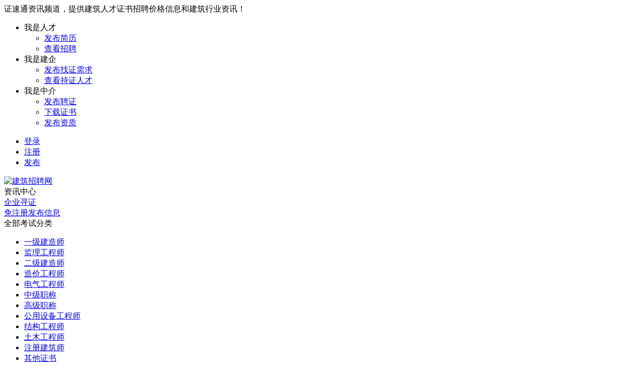

--- FILE ---
content_type: text/html;charset=utf-8
request_url: http://news.zhengsutong.net/wenku/1275.html
body_size: 7773
content:
<!DOCTYPE html>
<html lang="en">
<head>
    <meta charset="UTF-8">
    <meta name="applicable-device" content="pc">
    <meta name="viewport" content="width=device-width, initial-scale=1.0">
    <meta http-equiv="X-UA-Compatible" content="ie=edge">
    <title>一级建造师真的难考吗?-证速通</title>
    <meta name="keywords" content="一级建造师难考吗,一级建造师考试,证速通">
    <meta name="description" content="一级建造师真的难考吗?要说一级建造师考试，每年报考的人数都很多，但是每年报考通过率却都不高。一级建造师真的很难考吗?一级建造师为什么那么难?带着疑问，一起来看看证速通小编是怎么说的。">
    <link rel="stylesheet" href="http://www.zhengsutong.net/public/css/style.css">
    <script>
var _hmt = _hmt || [];
(function() {
  var hm = document.createElement("script");
  hm.src = "https://hm.baidu.com/hm.js?fc79a9ae0fa1bf3feb94bbc1b2755dda";
  var s = document.getElementsByTagName("script")[0]; 
  s.parentNode.insertBefore(hm, s);
})();
</script></head>
<body>
  
    <!--顶部-->
    <div class="top">
        <div class="topBox">
            <div class="TBlf">
                证速通资讯频道，提供建筑人才证书招聘价格信息和建筑行业资讯！
            </div>
            <div class="TBrt">
                <div class="iam">
                    <ul>
                        <li>
                            <span>我是人才<i></i></span>
                            <ul class="siam">
                                <li>
                                    <a rel="nofollow" href="http://www.zhengsutong.net/release/kind?t_type=1&p_type=1">发布简历</a>
                                </li>
                                <li>
                                    <a rel="nofollow" href="http://www.zhengsutong.net/guakao/b0s0p0c0t0o0.html">查看招聘</a>
                                </li>
                            </ul>
                        </li>
                        <li>
                            <span>我是建企<i></i></span>
                            <ul class="siam">
                                <li>
                                    <a rel="nofollow" href="http://www.zhengsutong.net/release/kind?t_type=1&p_type=2">发布找证需求</a>
                                </li>
                                <li>
                                    <a rel="nofollow" href="http://www.zhengsutong.net/jianli/b0s0p0c0.html">查看持证人才</a>
                                </li>
                            </ul>
                        </li>
                        <li>
                            <span>我是中介<i></i></span>
                            <ul class="siam">
                                <li>
                                    <a rel="nofollow" href="http://www.zhengsutong.net/release/kind?t_type=1&p_type=3">发布聘证</a>
                                </li>
                                <li>
                                    <a rel="nofollow" href="http://www.zhengsutong.net/jianli/b0s0p0c0.html">下载证书</a>
                                </li>
                                <li>
                                    <a rel="nofollow" href="http://www.zhengsutong.net/release/kind?t_type=2&p_type=5">发布资质</a>
                                </li>
                            </ul>
                        </li>
                    </ul>
                </div>
                <div class="sig">
                    <ul>
                        <li>
                            <a rel="nofollow" class="loginIcon" href="http://www.zhengsutong.net/login/index?url=">登录</a>
                        </li>
                        <li>
                            <a rel="nofollow" class="registerIcon" href="http://www.zhengsutong.net/login/register_kind/">注册</a>
                        </li>
                        <li>
                            <a rel="nofollow" class="releaseIcon" href="http://www.zhengsutong.net/release/index">发布</a>
                        </li>
                    </ul>
                </div>
            </div>
        </div>
        <div class="clear"></div>
    </div>

        <!--顶部logo栏-->
        <div class="topBg">
        <div class="centerTop">
            <div class="logo">
                <a  href="http://www.zhengsutong.net"><img src="/public/images/zst.png" alt="建筑招聘网"></a>
            </div>
            <div class="centerTit">
                资讯中心
            </div>
            <div class="functions">
                <div class="fun1">
                <a rel="nofollow" href="http://www.zhengsutong.net/release/kind?t_type=1&p_type=2" onclick="return check_company();" target="_blank">企业寻证</a>
            </div>
            <script type="text/javascript">
                var type_id = '';//用户类型
                function check_company(){
                    if(!type_id || type_id == 2){
                        return true;
                    }else{
                        msg = "您是猎头用户，无法发布企业信息";
                        if(type_id == 1){
                            msg = "您是个人用户，无法发布企业信息";
                        }
                        layer.msg(msg);
                        return false;
                    }
                }
            </script>
                <div class="fun2" style="width: 160px;">
                    <a rel="nofollow" href="http://www.zhengsutong.net/release/" target="_blank">免注册发布信息</a>
                </div>
            </div>
            <div class="clear"></div>
        </div>
    </div>
    <!--新闻中心导航-->
    <div class="newsNavBg">
        <div class="newsNav">
            <div class="testKind lf">
                <div class="testKindTit">
                    <i></i>全部考试分类
                </div>
                <div class="testKindList">
                    <ul>
                                                    <li>
                                <a href="http://news.zhengsutong.net/wenku/e0b1p0.html">
                                    一级建造师                                </a>
                            </li>
                                                    <li>
                                <a href="http://news.zhengsutong.net/wenku/e0b2p0.html">
                                    监理工程师                                </a>
                            </li>
                                                    <li>
                                <a href="http://news.zhengsutong.net/wenku/e0b3p0.html">
                                    二级建造师                                </a>
                            </li>
                                                    <li>
                                <a href="http://news.zhengsutong.net/wenku/e0b4p0.html">
                                    造价工程师                                </a>
                            </li>
                                                    <li>
                                <a href="http://news.zhengsutong.net/wenku/e0b5p0.html">
                                    电气工程师                                </a>
                            </li>
                                                    <li>
                                <a href="http://news.zhengsutong.net/wenku/e0b6p0.html">
                                    中级职称                                </a>
                            </li>
                                                    <li>
                                <a href="http://news.zhengsutong.net/wenku/e0b7p0.html">
                                    高级职称                                </a>
                            </li>
                                                    <li>
                                <a href="http://news.zhengsutong.net/wenku/e0b8p0.html">
                                    公用设备工程师                                </a>
                            </li>
                                                    <li>
                                <a href="http://news.zhengsutong.net/wenku/e0b9p0.html">
                                    结构工程师                                </a>
                            </li>
                                                    <li>
                                <a href="http://news.zhengsutong.net/wenku/e0b10p0.html">
                                    土木工程师                                </a>
                            </li>
                                                    <li>
                                <a href="http://news.zhengsutong.net/wenku/e0b11p0.html">
                                    注册建筑师                                </a>
                            </li>
                                                    <li>
                                <a href="http://news.zhengsutong.net/wenku/e0b12p0.html">
                                    其他证书                                </a>
                            </li>
                                                    <li>
                                <a href="http://news.zhengsutong.net/wenku/e0b13p0.html">
                                    注册咨询师                                </a>
                            </li>
                                                    <li>
                                <a href="http://news.zhengsutong.net/wenku/e0b14p0.html">
                                    八大员                                </a>
                            </li>
                                                    <li>
                                <a href="http://news.zhengsutong.net/wenku/e0b15p0.html">
                                    技工证                                </a>
                            </li>
                         
                    </ul>
                    <div class="clear"></div>
                </div>
            </div>
            <div class="newsNavBox lf">
                <a href="http://news.zhengsutong.net" >
                    资讯首页
                </a>
                <a href="http://news.zhengsutong.net/wenku/hyzx.html" class='nnbChecked'>行业资讯</a>
                <a href="http://news.zhengsutong.net/wenku/zzzx.html" >资质资讯</a>
                <a href="http://news.zhengsutong.net/wenku/gkjg.html" >招聘价格</a>
                <a href="http://news.zhengsutong.net/wenku/e0b0p0.html" >建筑考试</a>
                <a href="http://news.zhengsutong.net/wenku/e0b1p0.html">一级建造师</a>
                <a href="http://news.zhengsutong.net/wenku/e0b3p0.html">二级建造师</a>
                <a href="http://news.zhengsutong.net/wenku/e0b6p0.html">职称证书</a>
                <a href="http://news.zhengsutong.net/wenku/e0b10p0.html">土木工程师</a>
            </div>
            <div class="clear"></div>
        </div>
    </div>
    <!--当前位置-->
            <div class="newsAddress">
            <div class="address">
                <i class="currentIcon"></i>
                <span>您当前的位置：
                    <a href="http://www.zhengsutong.net">建筑人才网</a> >
                    <a href="http://news.zhengsutong.net">资讯中心</a> >
                                            <a href="http://news.zhengsutong.net/wenku/hyzx.html">行业资讯</a>
                                                                                                                             > 正文
                                    </span>
            </div>
        </div>
      
    <div class="main">
        <div class="cMain">
            <div class="testCenter">
                <div class="testCenterLf lf">
                    <div id="main_info">
                                                <div class="newsDetail" >
                            <h1 class="newsDetailTit">
                                一级建造师真的难考吗?                            </h1>
                            <div class="newsDetailAbout">
                                发布时间：2019-12-03 <span>浏览量：1217</span><span>来源：证速通</span>
                            </div>
                            <div class="newsDetailBox">
                                <p>
	<span style="font-size:14px;"><strong>一级建造师真的难考吗?</strong>要说一级建造师考试，每年报考的人数都很多，但是每年报考通过率却都不高。一级建造师真的很难考吗?一级建造师为什么那么难?带着疑问，一起来看看<a href="http://www.zhengsutong.net/" target="_blank"><strong>证速通</strong></a>小编是怎么说的。</span> 
</p>
<p style="text-align:center;">
	<span style="font-size:14px;"><img src="http://www.zhengsutong.net/public/upload/20191203/1575337559495.jpeg" alt="一级建造师真的难考吗" /><br />
</span> 
</p>
<p>
	<span style="font-size:14px;"><a href="http://news.zhengsutong.cn/wenku/e0b1p0.html" target="_blank"><strong>一级建造师真的难考吗</strong></a><strong>?</strong></span> 
</p>
<p>
	<span style="font-size:14px;"><strong>1、太忙，没时间备考</strong></span> 
</p>
<p>
	<span style="font-size:14px;">相信这是大部分一级建造师考生，都会遇到的问题。时常要出差跑工地现场，是建筑行业在职人员的普遍情况，为什么别人同样的情况下，却有人能考出来呢?运用碎片化时间，进行最合理高效的学习。利用每一分钟可腾出来的时间，去听最精华的内容，用最短的时间吸收消化。</span> 
</p>
<p>
	<span style="font-size:14px;"><strong>2、备考资料太多，应试内容不准</strong></span> 
</p>
<p>
	<span style="font-size:14px;">一级建造师科目为三科公共课加一科实务课，共四本教材。各类培训机构甚至考试确认(审核)均推出各种复习、辅导资料，让广大考生无从着手。有些资料甚至是直接抄袭，无质量保证，考生们费时费力做题，应试效果却不佳。</span> 
</p>
<p>
	<span style="font-size:14px;"><strong>3、学过的内容记不住</strong></span> 
</p>
<p>
	<span style="font-size:14px;">能参加一级建造师考试的行业从业人员，往往有丰富的现场实践经验，但缺乏对理论知识的系统性学习与梳理，且应试能力欠佳。同时作为需要兼顾工作和生活的社会人，即使全身心的投入到学习中来，也很难长期保持良好的学习状态。</span> 
</p>
<p>
	<span style="font-size:14px;">一级建造师考试本身确实是有一定难度的。但是从这些年考试情况来看，每年缺考率也很大，这个数据很大程度影响了一级建造师考试的通过率。所以，准备报考一级建造师的朋友，不要过分担心，好好复习，安心备考，考出自己满意的成绩!</span> 
</p>
<p>
	<span style="font-size:14px;">
	<p style="text-indent:2em;font-size:15px;color:#666666;background-color:#FFFFFF;font-family:微软雅黑, &quot;">
		证速通建筑人才网专注建筑行业新闻资讯，为企业提供细分化、专业化、精准化的人才需求服务，包括建筑人才全职兼职招聘求职，猎头服务，建筑人才考试培训，建筑资质代办等，我们力求把建筑人才招聘求职的信息，覆盖到服务网站的各个领域。
	</p>
	<p style="text-indent:2em;font-size:16px;color:#666666;background-color:#FFFFFF;font-family:sans-serif;">
		<em>http://news.zhengsutong.cn/wenku/1275.html</em>
	</p>
	<p style="text-indent:2em;font-size:16px;color:#666666;background-color:#FFFFFF;font-family:sans-serif;">
		<strong>证速通推荐阅读：</strong>
	</p>
	<p style="text-indent:2em;font-size:16px;color:#666666;background-color:#FFFFFF;font-family:sans-serif;">
		<strong></strong>
	</p>
	<p style="text-indent:2em;font-size:15px;color:#666666;background-color:#FFFFFF;font-family:微软雅黑, &quot;">
		<strong><span style="font-weight:normal;font-size:14px;"><a href="http://news.zhengsutong.cn/wenku/1270.html" target="_blank"><span style="color:#E53333;"><strong>2019年一级建造师薪资收入有多高?</strong></span></a></span></strong>
	</p>
	<p style="text-indent:2em;font-size:15px;color:#666666;background-color:#FFFFFF;font-family:微软雅黑, &quot;">
		<strong><span style="font-weight:normal;font-size:14px;"><a href="http://news.zhengsutong.cn/wenku/1271.html" target="_blank"><span style="color:#E53333;"><strong>考二级建造师怎么选专业?</strong></span></a></span></strong>
	</p>
	<p style="text-indent:2em;font-size:15px;color:#666666;background-color:#FFFFFF;font-family:微软雅黑, &quot;">
		<strong><a href="http://news.zhengsutong.cn/wenku/1272.html" target="_blank"><span style="font-size:14px;color:#E53333;"><strong>一级建造师怎么高效备考</strong></span><span style="font-size:14px;color:#E53333;"><strong></strong></span></a></strong>
	</p>
	<p style="text-indent:2em;font-size:16px;color:#666666;background-color:#FFFFFF;font-family:sans-serif;">
		<a href="http://news.zhengsutong.cn/wenku/1267.html" target="_blank"><span style="color:#E53333;font-size:14px;"><strong>一建、二建、消防工程师先考哪个比较好</strong></span></a>
	</p>
	<p style="text-indent:2em;font-size:15px;color:#666666;background-color:#FFFFFF;font-family:微软雅黑, &quot;">
		<span style="font-size:14px;"><span style="color:#E53333;"><span><span style="color:#E53333;"><a href="http://news.zhengsutong.cn/wenku/1268.html" target="_blank"><span style="color:#E53333;font-size:14px;"><strong>怎么高效通过二建考试?</strong></span></a></span></span></span></span>
	</p>
</span>
</p>                            </div>
                        </div>
                        <div class="flip">
                            <div class="prev lf">
                                                                    上一篇：<a href="http://news.zhengsutong.net/wenku/1274.html" target="_blank">零基础备考一级建造师经验分享——</a>
                                                            </div>
                            <div class="next rt">
                                                                    下一篇：<a href="http://news.zhengsutong.net/wenku/1276.html" target="_blank">二级建造师的什么专业值钱?</a>
                                                            </div>
                            <div class="clear"></div>
                        </div>
                                        </div>
                    <!--相关文章-->
                    <div class="aboutArticle">
                        <div class="newsContnet">
                            <div class="newsContnetBox lf nml"> 
                                <div class="newsContnetTit">
                                    <div class="nct1">
                                        相关文章
                                    </div>
                                </div>
                                <div id="about_news_info">
                                                                            <div class="newsContentHot">
                                            <dl>
                                                <dd class="lf">
                                                    <a href="http://news.zhengsutong.net/wenku/1.html"><img src="http://www.zhengsutong.net/public/upload/20180608/1528440613275.png" alt="又一项新技术，“提拔建筑系统”上海开启首例"></a>
                                                </dd>
                                                <dt class="lf">
                                                    <span><a href="http://news.zhengsutong.net/wenku/1.html">又一项新技术，“提拔建筑系统”上海开启首例</a></span>
                                                    <p>提拔建筑系统——是一种现场预制混凝土墙面或其他构件...                                                    <a href="http://news.zhengsutong.net/wenku/1.html" target="_blank">【详情】</a></p>
                                                </dt>
                                            </dl>
                                            <div class="clear"></div>
                                        </div>
                                        <div class="newsContentList">
                                            <ul>
                                                                                                                                                                                                                                                            <li class="clearfix">
                                                        <div class="ncl1 lf"><a href="http://news.zhengsutong.net/wenku/3.html" target="_blank">南宁市首例装配式建筑试点工程引关注</a></div>
                                                        <div class="ncl2 rt">[06-08]</div>
                                                    </li>
                                                                                                                                                                                                            <li class="clearfix">
                                                        <div class="ncl1 lf"><a href="http://news.zhengsutong.net/wenku/4.html" target="_blank">住房城乡建设部 生态环境部 水利部 农业农村部</a></div>
                                                        <div class="ncl2 rt">[06-08]</div>
                                                    </li>
                                                                                                                                                                                                            <li class="clearfix">
                                                        <div class="ncl1 lf"><a href="http://news.zhengsutong.net/wenku/5.html" target="_blank">什么证书含金量高</a></div>
                                                        <div class="ncl2 rt">[06-08]</div>
                                                    </li>
                                                                                                                                                                                                            <li class="clearfix">
                                                        <div class="ncl1 lf"><a href="http://news.zhengsutong.net/wenku/54.html" target="_blank">注册税务师含金量高吗</a></div>
                                                        <div class="ncl2 rt">[06-12]</div>
                                                    </li>
                                                                                                                                                                                                            <li class="clearfix">
                                                        <div class="ncl1 lf"><a href="http://news.zhengsutong.net/wenku/55.html" target="_blank">国内12个地区出台BIM政策，住建部重视BIM技术应用！</a></div>
                                                        <div class="ncl2 rt">[06-13]</div>
                                                    </li>
                                                                                                                                                </ul>
                                        </div>
                                                                    </div>
                            </div>
                            <div class="newsContnetBox lf">
                                <div class="newsContnetTit">
                                    <div class="nct1">
                                        最新文章
                                    </div>
                                </div>
                                <div id="newest_news_info">
                                                                            <div class="newsContentHot">
                                            <dl>
                                                <dd class="lf">
                                                    <a href="http://news.zhengsutong.net/wenku/1283.html"><img src="http://www.zhengsutong.net/public/upload/20191210/1575942073674.jpg" alt="考一个二级建造师证书能拿多少钱?"></a>
                                                </dd>
                                                <dt class="lf">
                                                    <span><a href="http://news.zhengsutong.net/wenku/1283.html">考一个二级建造师证书能拿多少钱?</a></span>
                                                    <p>考一个二级建造师证书能拿多少钱?二级建造师证书价格...                                                    <a href="http://news.zhengsutong.net/wenku/1283.html" target="_blank">【详情】</a></p>
                                                </dt>
                                            </dl>
                                            <div class="clear"></div>
                                        </div>
                                        <div class="newsContentList">
                                            <ul>
                                                                                                                                                                                                                                                            <li class="clearfix">
                                                       <div class="ncl1 lf"><a href="http://news.zhengsutong.net/wenku/1282.html" target="_blank">一级消防工程师的全职薪资高吗?</a></div>
                                                        <div class="ncl2 rt">[12-09]</div>
                                                    </li>
                                                                                                                                                                                                            <li class="clearfix">
                                                       <div class="ncl1 lf"><a href="http://news.zhengsutong.net/wenku/1281.html" target="_blank">建筑市场有哪些证书会一直受欢迎?</a></div>
                                                        <div class="ncl2 rt">[12-06]</div>
                                                    </li>
                                                                                                                                                                                                            <li class="clearfix">
                                                       <div class="ncl1 lf"><a href="http://news.zhengsutong.net/wenku/1280.html" target="_blank">二级建造师全职年收入有多少?</a></div>
                                                        <div class="ncl2 rt">[12-06]</div>
                                                    </li>
                                                                                                                                                                                                            <li class="clearfix">
                                                       <div class="ncl1 lf"><a href="http://news.zhengsutong.net/wenku/1279.html" target="_blank">考二级建造师有哪些好处?</a></div>
                                                        <div class="ncl2 rt">[12-05]</div>
                                                    </li>
                                                                                                                                                                                                            <li class="clearfix">
                                                       <div class="ncl1 lf"><a href="http://news.zhengsutong.net/wenku/1278.html" target="_blank">监理师含金量越来越高了吗?</a></div>
                                                        <div class="ncl2 rt">[12-05]</div>
                                                    </li>
                                                                                                                                                </ul>
                                        </div>
                                                                    </div>
                            </div>
                        </div>
                    </div>
                </div>
                <div class="testCenterRt rt">
                    <div class="articleRanking">
                        <div class="asideTit">
                            <div class="atLf lf">
                                <i></i>文章排行
                            </div>
                            <div class="atRt rt">
                                <ul>
                                    <li class="rankChecked">
                                        周榜
                                    </li>
                                    <li>
                                        日榜
                                    </li>
                                </ul>
                            </div>
                            <div class="clear"></div>
                        </div>
                        <div class="asideList">
                            <ul class="asideListBox" id="week_info">
                                                                                                            <li>
                                            <a href="http://news.zhengsutong.net/wenku/1283.html" target="_blank">
                                                <div class="articleText lf">
                                                    1、考一个二级建造师证书能拿多少钱?                                                </div>
                                                <div class="articleTime rt">
                                                    [12-10]
                                                </div>
                                            </a>
                                        </li>
                                                                            <li>
                                            <a href="http://news.zhengsutong.net/wenku/1282.html" target="_blank">
                                                <div class="articleText lf">
                                                    2、一级消防工程师的全职薪资高吗?                                                </div>
                                                <div class="articleTime rt">
                                                    [12-09]
                                                </div>
                                            </a>
                                        </li>
                                                                            <li>
                                            <a href="http://news.zhengsutong.net/wenku/1281.html" target="_blank">
                                                <div class="articleText lf">
                                                    3、建筑市场有哪些证书会一直受欢迎?                                                </div>
                                                <div class="articleTime rt">
                                                    [12-06]
                                                </div>
                                            </a>
                                        </li>
                                                                            <li>
                                            <a href="http://news.zhengsutong.net/wenku/1280.html" target="_blank">
                                                <div class="articleText lf">
                                                    4、二级建造师全职年收入有多少?                                                </div>
                                                <div class="articleTime rt">
                                                    [12-06]
                                                </div>
                                            </a>
                                        </li>
                                                                            <li>
                                            <a href="http://news.zhengsutong.net/wenku/1279.html" target="_blank">
                                                <div class="articleText lf">
                                                    5、考二级建造师有哪些好处?                                                </div>
                                                <div class="articleTime rt">
                                                    [12-05]
                                                </div>
                                            </a>
                                        </li>
                                                                            <li>
                                            <a href="http://news.zhengsutong.net/wenku/1278.html" target="_blank">
                                                <div class="articleText lf">
                                                    6、监理师含金量越来越高了吗?                                                </div>
                                                <div class="articleTime rt">
                                                    [12-05]
                                                </div>
                                            </a>
                                        </li>
                                                                            <li>
                                            <a href="http://news.zhengsutong.net/wenku/1277.html" target="_blank">
                                                <div class="articleText lf">
                                                    7、女生考哪些证书实用又赚钱?                                                </div>
                                                <div class="articleTime rt">
                                                    [12-04]
                                                </div>
                                            </a>
                                        </li>
                                                                            <li>
                                            <a href="http://news.zhengsutong.net/wenku/1276.html" target="_blank">
                                                <div class="articleText lf">
                                                    8、二级建造师的什么专业值钱?                                                </div>
                                                <div class="articleTime rt">
                                                    [12-04]
                                                </div>
                                            </a>
                                        </li>
                                                                                                </ul>
                            <ul class="asideListBox" id="day_info">
                                                                                                            <li>
                                            <a href="http://news.zhengsutong.net/wenku/1283.html" target="_blank">
                                                <div class="articleText lf">
                                                    1、考一个二级建造师证书能拿多少钱?                                                </div>
                                                <div class="articleTime rt">
                                                    [12-10]
                                                </div>
                                            </a>
                                        </li>
                                                                            <li>
                                            <a href="http://news.zhengsutong.net/wenku/1282.html" target="_blank">
                                                <div class="articleText lf">
                                                    2、一级消防工程师的全职薪资高吗?                                                </div>
                                                <div class="articleTime rt">
                                                    [12-09]
                                                </div>
                                            </a>
                                        </li>
                                                                            <li>
                                            <a href="http://news.zhengsutong.net/wenku/1281.html" target="_blank">
                                                <div class="articleText lf">
                                                    3、建筑市场有哪些证书会一直受欢迎?                                                </div>
                                                <div class="articleTime rt">
                                                    [12-06]
                                                </div>
                                            </a>
                                        </li>
                                                                            <li>
                                            <a href="http://news.zhengsutong.net/wenku/1280.html" target="_blank">
                                                <div class="articleText lf">
                                                    4、二级建造师全职年收入有多少?                                                </div>
                                                <div class="articleTime rt">
                                                    [12-06]
                                                </div>
                                            </a>
                                        </li>
                                                                            <li>
                                            <a href="http://news.zhengsutong.net/wenku/1279.html" target="_blank">
                                                <div class="articleText lf">
                                                    5、考二级建造师有哪些好处?                                                </div>
                                                <div class="articleTime rt">
                                                    [12-05]
                                                </div>
                                            </a>
                                        </li>
                                                                            <li>
                                            <a href="http://news.zhengsutong.net/wenku/1278.html" target="_blank">
                                                <div class="articleText lf">
                                                    6、监理师含金量越来越高了吗?                                                </div>
                                                <div class="articleTime rt">
                                                    [12-05]
                                                </div>
                                            </a>
                                        </li>
                                                                            <li>
                                            <a href="http://news.zhengsutong.net/wenku/1277.html" target="_blank">
                                                <div class="articleText lf">
                                                    7、女生考哪些证书实用又赚钱?                                                </div>
                                                <div class="articleTime rt">
                                                    [12-04]
                                                </div>
                                            </a>
                                        </li>
                                                                            <li>
                                            <a href="http://news.zhengsutong.net/wenku/1276.html" target="_blank">
                                                <div class="articleText lf">
                                                    8、二级建造师的什么专业值钱?                                                </div>
                                                <div class="articleTime rt">
                                                    [12-04]
                                                </div>
                                            </a>
                                        </li>
                                                                                                </ul>
                            <div class="clear"></div>
                        </div>
                    </div>
                    <div class="hotArticle">
                        <div class="asideTit">
                            <div class="atLf lf">
                                <i></i>热点文章
                            </div>
                            <div class="clear"></div>
                        </div>
                        <div class="asideList">
                            <ul id="hot_news_info">
                                                                                                             <li>
                                            <a href="http://news.zhengsutong.net/wenku/1283.html" target="_blank">
                                                <div class="articleText lf">
                                                    1、考一个二级建造师证书能拿多少钱?                                                </div>
                                                <div class="articleTime rt">
                                                    [12-10]
                                                </div>
                                            </a>
                                        </li>
                                                                            <li>
                                            <a href="http://news.zhengsutong.net/wenku/1282.html" target="_blank">
                                                <div class="articleText lf">
                                                    2、一级消防工程师的全职薪资高吗?                                                </div>
                                                <div class="articleTime rt">
                                                    [12-09]
                                                </div>
                                            </a>
                                        </li>
                                                                            <li>
                                            <a href="http://news.zhengsutong.net/wenku/1281.html" target="_blank">
                                                <div class="articleText lf">
                                                    3、建筑市场有哪些证书会一直受欢迎?                                                </div>
                                                <div class="articleTime rt">
                                                    [12-06]
                                                </div>
                                            </a>
                                        </li>
                                                                            <li>
                                            <a href="http://news.zhengsutong.net/wenku/1280.html" target="_blank">
                                                <div class="articleText lf">
                                                    4、二级建造师全职年收入有多少?                                                </div>
                                                <div class="articleTime rt">
                                                    [12-06]
                                                </div>
                                            </a>
                                        </li>
                                                                            <li>
                                            <a href="http://news.zhengsutong.net/wenku/1279.html" target="_blank">
                                                <div class="articleText lf">
                                                    5、考二级建造师有哪些好处?                                                </div>
                                                <div class="articleTime rt">
                                                    [12-05]
                                                </div>
                                            </a>
                                        </li>
                                                                            <li>
                                            <a href="http://news.zhengsutong.net/wenku/1278.html" target="_blank">
                                                <div class="articleText lf">
                                                    6、监理师含金量越来越高了吗?                                                </div>
                                                <div class="articleTime rt">
                                                    [12-05]
                                                </div>
                                            </a>
                                        </li>
                                                                            <li>
                                            <a href="http://news.zhengsutong.net/wenku/1277.html" target="_blank">
                                                <div class="articleText lf">
                                                    7、女生考哪些证书实用又赚钱?                                                </div>
                                                <div class="articleTime rt">
                                                    [12-04]
                                                </div>
                                            </a>
                                        </li>
                                                                            <li>
                                            <a href="http://news.zhengsutong.net/wenku/1276.html" target="_blank">
                                                <div class="articleText lf">
                                                    8、二级建造师的什么专业值钱?                                                </div>
                                                <div class="articleTime rt">
                                                    [12-04]
                                                </div>
                                            </a>
                                        </li>
                                                                                                </ul>
                            <div class="clear"></div>
                        </div>
                    </div>
                </div>
                <div class="clear"></div>
            </div>
        </div>
    </div>
    <!--底部-->
    <div class="foot">
	<div class="footBox">
		<div class="footLf">
			<p>
				<a rel="nofollow" href="http://www.zhengsutong.net/our_company" target="_blank">关于我们</a><span>|</span>
				<a rel="nofollow" href="http://www.zhengsutong.net/recruit_talent" target="_blank">招贤纳士</a><span>|</span>
				<a rel="nofollow" href="http://www.zhengsutong.net/contact_us" target="_blank">联系我们</a><span>|</span>
				<a rel="nofollow" href="http://www.zhengsutong.net/website_bulletin" target="_blank">网站公告</a>
			</p>
		   	<p>  证速通
			    <a href="http://www.zhengsutong.net">建筑人才网</a>为您提供
			    <a href="http://www.zhengsutong.net/guakao/b0s0p0c0t0o0.html">建筑人才招聘</a>信息、
				<a href="http://www.zhengsutong.net/guakao/b0s0p0c0t1o0.html">建筑人才求职</a>信息、
				以及海量<a href="http://news.zhengsutong.net/">建筑新闻资讯</a>
				，是更专业的建筑人才网！
		   	</p>
            <p>
            	<i>业务咨询：韩经理:15385196867 周经理:17856501963</i>
            	
            	<i>安徽建造师考试交流 群号 853069638</i>
            	<i>安徽资质咨询交流   群号 181284939</i>
            </p>
			<p>
				©2018 zhengsutong.net&nbsp;&nbsp;<a class="sitemap" href="http://news.zhengsutong.net/sitemap.xml">SITEMAP</a>&nbsp;&nbsp;备案号:&nbsp;&nbsp;<a href="https://beian.miit.gov.cn/">皖ICP备20000804号-3<a/>
			</p>
		</div>
		<div class="footRt">
			<div class="macbox">
				<img src="/public/images/code.jpg" alt="">
			</div>
			<div class="wx">
				<span>
					官方微信
				</span>
				<i>
					资讯 / 报
					价全知道
				</i>
			</div>
		</div>
		
		<div class="clear"></div>
	</div>
	<div class="fixed_box">
		<a href="http://www.zhengsutong.net/report/index" class="report_btn">举报<br>列表</a>
		<button class="back_top"><button>
	</div>
</div>
<!-- 固定 -->
<div class="tip_bottom">
	<div class="tip_bottom_cont">
		<div class="tip_bottom_bg"></div>
		<div class="tip_bottom_cont_c">
			<div class="tip_bottom_main">
				<div class="tip_bottom_icon png"></div>
				<div class="tip_bottom_left"><a href="javascript:void(0);" onclick="$('.tip_bottom').hide();" class="tip_bottom_close png"></a> 
					<!-- <div class="tip_bottom_ewm">
						<div class="tip_bottom_ewm_bg"><i class="tip_bottom_ewm_p_icon"></i>
							<img src="../../../public/images/weixin.jpg" width="90" height="90">
						</div>
						<div class="tip_bottom_ewm_p">扫码沟通</div>
					</div> -->
					<span class="tip_bottom_logo">
						<h2><span class="tip_bottom_fast"><span class="tip_bottom_time">1分钟</span> 注册信息</span>，资质轻松咨询！</h2>
					</span>
					<div class="tip_bottom_num "><span>咨询热线:</span>韩经理:15385196867 周经理:17856501963</div>
					<div class="tip_bottom_num "><span>售后电话:</span>17856501963</div>
					<div class="tip_bottom_member">
						<!--<a href="http://p.qiao.baidu.com/cps/chat?siteId=13706919&userId=28534935$cp=zhengshutong" target="_blank" class="tip_bottom_reg">立即体验-->
						<!--	<i class="tip_bottom_reg_icon"></i>-->
						<!--</a> -->
				    </div>
				</div>
			</div>
		</div>
	</div>
</div>
<!-- <script>
    window.onload = function () {
        document.body.innerHTML = document.body.innerHTML.replace(/挂靠/g, '**');
    }
</script> -->


    <script src="http://www.zhengsutong.net/public/js/jquery.js"></script>
    <script src="http://www.zhengsutong.net/public/js/jquery.SuperSlide.2.1.1.js"></script>
    <script src="http://www.zhengsutong.net/public/js/main.js"></script>
    <script src="http://www.zhengsutong.net/public/js/template.js"></script>
</body>
</html>
